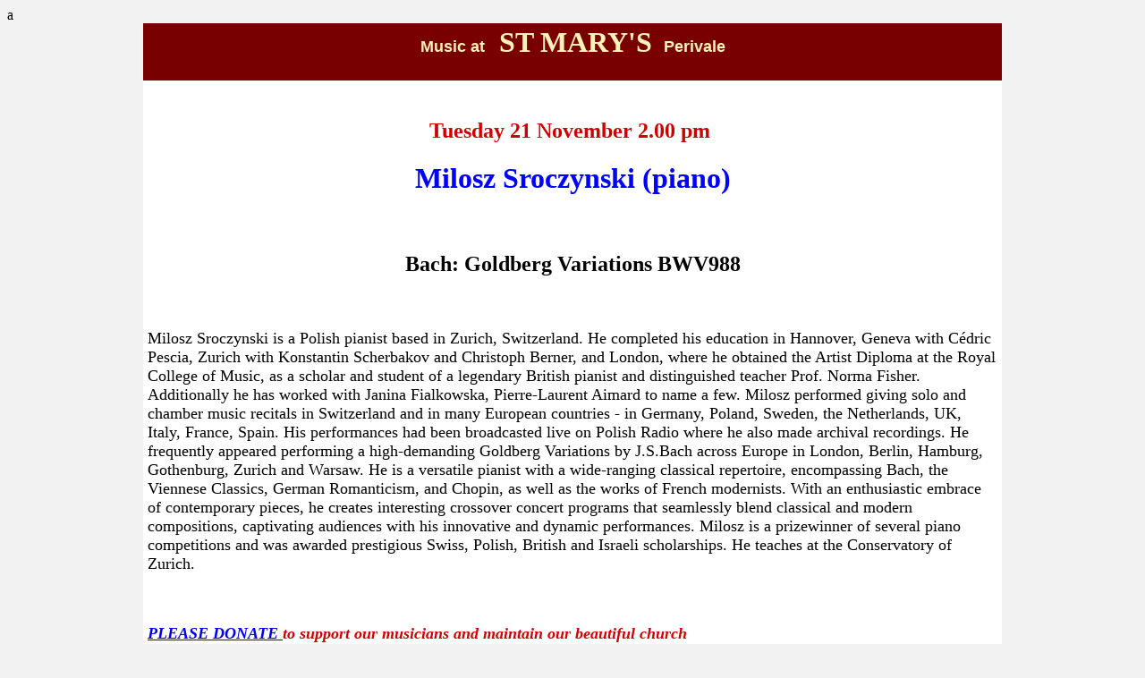

--- FILE ---
content_type: text/html
request_url: https://st-marys-perivale.org.uk/events-2023-11-21.shtml
body_size: 1890
content:
a<!DOCTYPE HTML PUBLIC "-//W3C//DTD HTML 4.01 Transitional//EN"
"http://www.w3.org/TR/html4/loose.dtd">
<html>
<head>
<title>St Mary's Perivale Events details</title>
<meta http-equiv="Content-Type" content="text/html; charset=iso-8859-1">
<META NAME="AUTHOR" CONTENT="George Auckland">
<META NAME="DESCRIPTION" CONTENT="St Mary's Perivale is a very beautiful 12th century church in Perivale, West London. Declared redundant in 1972, its now a lively arts centre serving Ealing and adjacent areas.">
<META NAME="KEYWORDS" CONTENT="St.Mary's Perivale, St Mary's, St Marys Perivale, St Marys Church, St Mary the Virgin Perivale, stmarys perivale, stmarys, events, videos, pictures">
<style type="text/css">
<!--
.style25 {color: #0000FF}
.style12 {color: #000000}
.style26 {font-size: large}
-->
</style>
</head>
<BODY BGCOLOR="#f3f2f2" link="" vlink="#000000" alink="#000000">


<table width="960" table BGCOLOR="#790000" border="0" height="" align="center">
  <tr valign=top> 
    <td width="960" height="35">
      <h4 align="center"><font color="#FFF1B8" font face="Arial, Helvetica, sans-serif"><b><font size="4">Music 
        at</font></b></font><font color="#FFF1B8" font size="6" face="Garamond"><b>&nbsp; ST 
        MARY'S</b></font><font color="#FFF1B8" font face="Arial, Helvetica, sans-serif"><b>&nbsp; <font size="4">&nbsp;Perivale</font></b></font></h4>
      </td>
  </tr>
</table>


<table width="960" table BGCOLOR="#ffffff" border="0" height="" align="center" cellpadding="3" cellspacing="">
  <tr valign=top> 
    <td width="960" height="">      <div align="center">
      <p>&nbsp;</p>
      <h2 align="center"><font color="#cc0000" face="Times New Roman, Times, serif"> Tuesday 21 November 2.00 pm</font><span class="style25"><strong><strong><span class="style12">&nbsp;</span></strong></strong></span></h2>
      <h1 class="style25">Milosz Sroczynski (piano)</h1>
      <h3>&nbsp;</h3>
      <h2>Bach: Goldberg Variations BWV988 </h2>
      <p align="left" class="style26 style26">&nbsp; </p>
      <p align="left" class="style26 style26">Milosz Sroczynski is a Polish pianist based in Zurich, Switzerland. He completed his education in Hannover, Geneva with C&eacute;dric Pescia, Zurich with Konstantin Scherbakov and Christoph Berner, and London, where he obtained the Artist Diploma at the Royal College of Music, as a scholar and student of a legendary British pianist and distinguished teacher Prof. Norma Fisher. Additionally he has worked with Janina Fialkowska, Pierre-Laurent Aimard to name a few. Milosz performed giving solo and chamber music recitals in Switzerland and in many European countries - in Germany, Poland, Sweden, the Netherlands, UK, Italy, France, Spain. His performances had been broadcasted live on Polish Radio where he also made archival recordings. He frequently appeared performing a high-demanding Goldberg Variations by J.S.Bach across Europe in London, Berlin, Hamburg, Gothenburg, Zurich and Warsaw. He is a versatile pianist with a wide-ranging classical repertoire, encompassing Bach, the Viennese Classics, German Romanticism, and Chopin, as well as the works of French modernists. With an enthusiastic embrace of contemporary pieces, he creates interesting crossover concert programs that seamlessly blend classical and modern compositions, captivating audiences with his innovative and dynamic performances. Milosz is a prizewinner of several piano competitions and was awarded prestigious Swiss, Polish, British and Israeli scholarships. He teaches at the Conservatory of Zurich. </p>
      <p align="left" class="style26 style26">&nbsp;</p>
      <p align="left" class="style26"><em><strong><font color="#CC0000"><a href="donate-001.shtml">PLEASE DONATE </a>to support our musicians and maintain our beautiful church<br>
          We receive no external funding and all our team are unpaid volunteers. <br>
        Thank you for your support.</font></strong></em> </p>
      <h2 align="center"><em><strong><font color="#CC0000"></font><font color="#CC0000"><img src="QR%20code.png" width="130" height="139"> </font></strong></em></h2>
      <h3><em>We photograph, livestream and record every concert at St Mary's Perivale. <br>
  You may be identifiable in some of the images and, by attending our concerts, you are giving your consent to this.</em></h3>
      <p align="center">&nbsp;</p>
      <h3 align="center"><font face="Garamond"><b><a href="events-001.shtml">Events</a></b></font></h3>
      <p align="center"><a href="index.htm"><font face="Arial, Helvetica, sans-serif"><b>Home</b></font></a><b><font face="Arial, Helvetica, sans-serif"> | <a href="events-archive-001.shtml"> Events Archive</a> | <a href="musicians-001.shtml">Musicians</a> | <a href="history-001.shtml">History</a> | <a href="pictures-001.shtml">Pictures</a> | <a href="video-001.shtml">ideo</a> | <a href="friends-001.shtml">Friends</a> | <a href="contacts-001.shtml">Contact Us</a><br>
              <a href="search-01.shtml">Search</a> </font></b>
      <p align="left"><br> 
      </p>
    </div>

    </td>
  </tr>
</table>



<h2>&nbsp;</h2>
</body>
</html>


